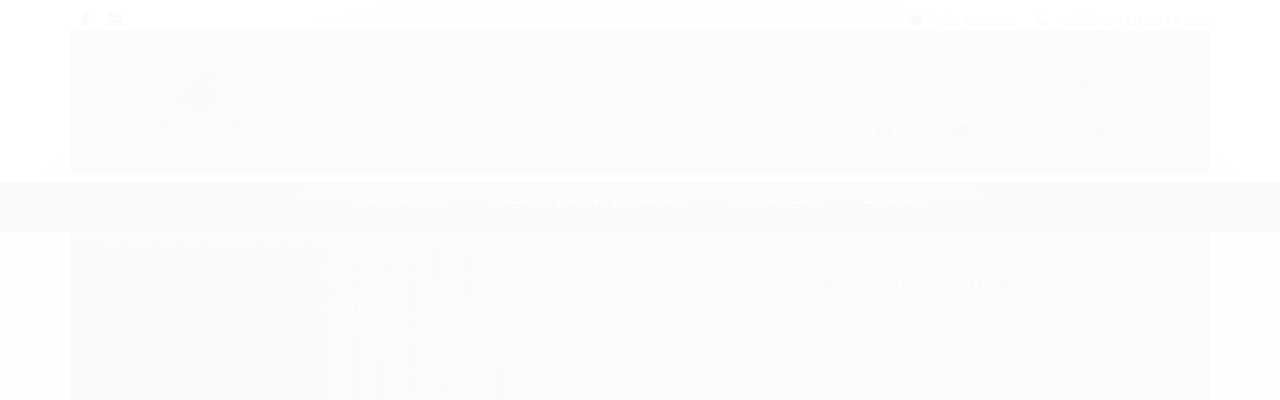

--- FILE ---
content_type: text/css
request_url: https://www.paracordaventura.com.br/tema.css?v=20250402-131354
body_size: 565
content:
body {

	font-family: 'Open Sans'
	
	,sans-serif;


	
	
		background-color: #ffffff;
	
	
		background-position: top center;
	
	
		background-attachment: scroll;
	
	
		background-repeat: repeat;
	

}

:root {
  --cor-principal: #000000;
	--cor-botao: #000000;
}
a, a:hover, a:focus, .cor-principal, .menu a:hover, .atributo-comum a:hover span, .atributo-comum .active a span { color: #000000; } /* Cor Principal - Textos e Links */
.fundo-principal, .botao.principal, .botao.principal:hover, .menu li:hover > a .fundo-secundario, .flex-control-paging li a.flex-active, .dropdown-menu > li > a:hover, .filtro.lista ul li label:hover, .filtro.lista ul li.active label , .menu-simples li a:hover, .menu-simples li.active a { background-color: #000000; } /* Cor Principal - Background */
.borda-principal, .atributos ul li a:hover, .atributos ul li.active a, .tema-scuro .nav-tabs li.active a, .elastislide-carousel ul li.active a { border-color: #000000; } /* Cor Principal - Bordas */



:root {
  --cor-secundaria: #000000;
}
.cor-secundaria { color: #000000; }
.fundo-secundario { background-color: #000000; }
.borda-secundaria { border-color: #000000; }



.titulo {
	font-family: 'Open Sans'
  
  , serif;
	
	font-weight: 600;
	
	
	text-transform: uppercase;
	
}



#cabecalho {

	
		
		
		background-color: #ffffff;
		
		
		background-position: top center;
		
		
			background-repeat: repeat;
		
	
}



.barra-inicial { background-color: #ffffff; }


.barra-inicial .canais-contato span, .barra-inicial .canais-contato a, .barra-inicial .canais-contato i { color: #000000; }



#rodape .institucional {
	
		
		
		background-color: #ffffff;
		
		
		background-position: top center;
		
		
			background-repeat: no-repeat;
		
	
}


:root {
	--cor-botao: #09ac1e;
}
.botao.principal.botao-comprar, .botao.principal.grande, .acoes-produto-responsiva .tag-comprar { background-color: #09ac1e; }



  
    #barraNewsletter, #barraNewsletter .show-hide, #barraNewsletter .componente, #barraNewsletter.posicao-rodape .conteiner { background-color: #ebebeb; }
  
  
    #barraNewsletter, #barraNewsletter .show-hide { color: #000000; }
  



--- FILE ---
content_type: text/css
request_url: https://www.paracordaventura.com.br/avancado.css?v=20250402-131354
body_size: 1341
content:
@media (min-width:768px){.menu.superior{width:100%;position:absolute;top:162px;left:0}.logo{margin-bottom:70px}}.atalhos-mobile.fundo-secundario{background-color:#fff}.atalhos-mobile.fundo-secundario,.barra-inicial .icon-bold,.barra-inicial .icon-facebook,.barra-inicial .icon-google-plus,.barra-inicial .icon-youtube{background-color:#fff}.atalhos-mobile,.atalhos-mobile li{background:#fff!important;box-shadow:none!important;border:none!important}.atalhos-mobile a{font-size:30px;padding:0 14px;position:relative;color:#000;top:6px;text-shadow:0 0 3px rgba(0,0,0,.3);text-decoration:none}.pagamento-selos{background:#fff}#rodape .gateways-rodape,.acoes-flutuante,.links-rodape-categorias,.links-rodape-paginas ul li:first-child i,.menu.superior i{display:none!important}.listagem .listagem-item.produto-adicionado{background-color:transparent}#cabecalho .carrinho{border:1px solid #ccc;border-radius:5px;width:100%;float:right}#cabecalho i.icon-shopping-cart.fundo-principal{background:url() center center no-repeat;color:#000}.cep label,.produto .codigo-produto *{color:#000}.logo a img{max-height:120%!important}#descricao li,#descricao ul{list-style-type:none}.barra-inicial{padding:5px}#barraTopo{padding:10px}.links-rodape li{list-style:none!important}.botao-busca.fundo-secundario,.icon-list.fundo-principal,.icon-user.fundo-principal{background:#fff;color:#000}.nome-produto,.preco-produto{width:100%;text-align:center!important}.listagem-item:hover .acoes-produto{bottom:113px!important}.acoes-produto{background:0 0!important;border:none!important}.acoes-produto a{box-shadow:none!important;text-transform:uppercase;letter-spacing:1px;border-radius:0!important;border:3px solid #09ac1e;background:#09ac1e!important;color:#fff!important;font-weight:600;width:80%}@media only screen and (max-width:767px){.conteudo-topo .busca-mobile{position:relative;padding:0;background-color:transparent}.conteudo-topo .busca-mobile .busca{box-sizing:border-box;position:relative;width:70%;padding:0 90px 0 0;top:0;left:0}.conteudo-topo .busca-mobile .atalho-menu:before{content:"Categorias"; color: #fff}}.barra-inicial .icon-bold,.barra-inicial .icon-facebook,.barra-inicial .icon-google-plus,.barra-inicial .icon-instagram,.barra-inicial .icon-youtube,.icon-instagram{background:0 0;color:#000}.gateways-rodape{border-radius:6px;border:none;width:100%}@media (max-width:768px){#listagemProdutos>ul{display:flex;flex-wrap:wrap;justify-content:center;align-items:flex-start}#listagemProdutos>ul li.listagem-linha ul{display:flex;flex-wrap:wrap;align-items:flex-start;justify-content:center}#listagemProdutos>ul li.listagem-linha ul li{width:50%;margin:0 0 15px}.listagem.com-caixa .listagem-item{border:0;min-height:368px}.listagem.com-caixa .listagem-item .imagem-produto{border:0;padding:0}.listagem .listagem-item .info-produto{border:none!important;padding:5px 0}.listagem .listagem-item .info-produto a.nome-produto{min-height:110px;display:flex;align-items:center}.busca .botao-busca{padding:5px 14px!important}#btn-top,.listagem .listagem-item .acoes-produto-responsiva{display:none!important}.preco-produto s.preco-venda{display:block;font-size:14px}.preco-venda{display:block;font-size:12px!important}}.lista-redes ul li{border-left:none}.barra-inicial .canais-contato,.conteudo-topo .acoes-conta,.conteudo-topo .bem-vindo,.icon-user{font-size:13px}.links-rodape,.sobre-loja-rodape{font-size:14px}#rodape .institucional *{color:#000}#rodape .redes-sociais{background:0 0!important;box-shadow:none!important;border:none!important}#rodape .lista-redes .icon-bold,#rodape .lista-redes .icon-facebook,#rodape .lista-redes .icon-google-plus,#rodape .lista-redes .icon-instagram,#rodape .lista-redes .icon-youtube{background:#fff;color:#000}#cabecalho>.conteiner>.menu.superior,#cabecalho>.conteiner>.menu.superior .com-filho>a i{background-color:#000}#cabecalho>.conteiner>.menu.superior .titulo{color:#fff}#cabecalho>.conteiner>.menu.superior{text-align:center}#cabecalho>.conteiner>.menu.superior .nivel-um>li{float:none;display:inline-block;border-left:0;margin-right:-3px}#cabecalho .busca{padding:0;border:none;background:0 0}#cabecalho .busca input{padding:10px 5px 10px 15px;border-radius:5px}#cabecalho .busca .botao-busca{height:42px;top:0;right:0;border-radius:0 5px 5px 0;width:70px;font-size:18px}.acoes-conta>li i,.carrinho{border-radius:5px}.carrinho>a i{border-top-left-radius:5px;border-bottom-left-radius:5px}#cabecalho .centraldeatendimento{padding:0;border:none;background:0 0}#cabecalho .centraldeatendimento input{padding:10px 5px 10px 15px;border-radius:5px}.atalhos-mobile.desconto-a-vista{font-size:9px}@media (max-width:768px){.preco-produto strong.titulo{font-size:18px!important}.preco-promocional{font-size:10px}}